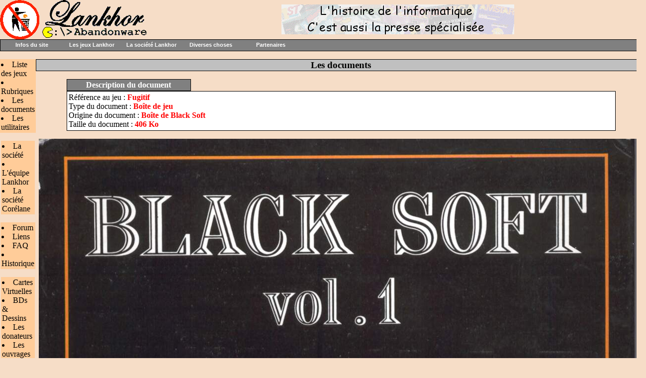

--- FILE ---
content_type: text/html; charset=UTF-8
request_url: https://lankhor.net/documents.php?ident=72
body_size: 2852
content:
<html>
<head>
<meta http-equiv="Content-Type" content="text/html; charset=UTC-8">
<meta NAME="author" CONTENT="Fredo_L">
<meta name="Description" content="Vous trouverez sur Lankhor.net tout ce qui concerne les jeux Lankhor (le manoir de Mortevielle, Maupiti Island, Sukiya, black sect, vroom, etc..)">
<meta name="Keywords" content="lankhor, manoir, mortevielle, maupiti, island, vroom, black, sect, sukiya, abandonware, emulation, amiga, atari, cpc, amstrad, jeux, vieux">
<meta name="robots" content="index,follow, ALL">
<meta HTTP-EQUIV="Reply-to" CONTENT="frederic@letellier.org">
<title>Lankhor.net</title>
<link REL="SHORTCUT ICON" HREF="/images/favicon.ico">
<META http-equiv="content-language" content="fr">
<META name="identifier-url" content="https://www.lankhor.net">
<META NAME="owner" content="Fredo_L">
<link href="/lib/default.css" rel="stylesheet" type="text/css">
<LINK href="/lib/menu/menu.css" type="text/css" rel="stylesheet">
<SCRIPT language=javascript src="/lib/menu/menu.js" type=text/javascript></script>

<!-- flux rss -->
<link rel="alternate" type="application/rss+xml" title="News en RSS" href="https://www.abandonware.org/rss.php?site=lankhor&info=news&feed=rss"/>
<link rel="alternate" type="application/rss+xml" title="News en ATOM" href="https://www.abandonware.org/rss.php?site=lankhor&info=news&feed=atom"/>
<link rel="alternate" type="application/rss+xml" title="Commentaires en RSS" href="https://www.abandonware.org/rss.php?site=lankhor&info=comments&feed=rss"/>
<link rel="alternate" type="application/rss+xml" title="Commentaires en ATOM" href="https://www.abandonware.org/rss.php?site=lankhor&info=comments&feed=atom"/>
</head>


<body bgcolor="#F6DDC7" text="#000000" leftmargin="0" topmargin="0" marginwidth="0" marginheight="0">
<table width="100%" height="100%" border="0" cellpadding="0" cellspacing="0">
  <tr>
    <td valign="top">
<table width="100%" border="0" cellspacing="0" cellpadding="0">
        <tr bgcolor="#F6DDC7"> 
          
        <td width="300"><a href="/" title="Retour à l'accueil du site"><img src="/images/titre_lankhor.gif" width="300" height="79"></a></td>
          


        <td width="100%"> 
          <!--Publicite  -->
          <center>


<a href="https://www.abandonware-magazines.org" target="_blank"><img
src="/images/magazines.gif" alt="Abandonware Magazines"
border="0" width="468" height="60"></a>            </center>
            <!--Publicite fin -->
          </td>
        </tr>
      </table>




<table width="100%" border="0" cellspacing="1" cellpadding="0" bgcolor="#000000">
<tr> 
<td bgcolor="#808080" height="22">
</td>
</tr>
</table>


<div id="conteneurmenu"><script language="JavaScript" type="text/javascript">preChargement();</script>
<!--------------------------------------------->
<P class=menu2 id=menu1 onmouseover="MontrerMenu('ssmenu1');" 
onmouseout=CacherDelai();><A onfocus="MontrerMenu('ssmenu1');">Infos du site</A></P>
<UL class=ssmenu id=ssmenu1 onblur=CacherDelai(); onmouseover=AnnulerCacher(); 
onfocus=AnnulerCacher(); onmouseout=CacherDelai();>
<LI><A href="/" title="Retour à l'accueil du site"><IMG src="/lib/menu/accueil.gif" align=absMiddle>&nbsp;Accueil</A> 
<LI><A  href="https://forum.abandonware.org" title="Aller sur le forum"><IMG src="/lib/menu/forum.gif" align=absMiddle>&nbsp;Forum</A> 
<LI><A  href="/historique.php" title="Pour connaître l'histoire du site et ses évolutions importantes"><IMG src="/lib/menu/vide.gif" align=absMiddle>&nbsp;Historique</A>
<LI><A  href="/faq.php" title="Si vous vous posez des questions sur le site, lisez cette page"><IMG src="/lib/menu/faq.gif" align=absMiddle>&nbsp;FAQ</A>
<LI><A  href="/liens.php" title="Voir la page des liens"><IMG src="/lib/menu/vide.gif" align=absMiddle>&nbsp;Liens</A>
<LI><A  href="/mentions.php" title="Nous contacter"><IMG src="/lib/menu/email.gif" align=absMiddle>&nbsp;Nous contacter<IMG src="/lib/menu/vide.gif" align=absMiddle></A>
</LI></UL>
<!--------------------------------------------->
<P class=menu2 id=menu2 onmouseover="MontrerMenu('ssmenu2');" 
onmouseout=CacherDelai();><A onfocus="MontrerMenu('ssmenu2');">Les jeux Lankhor</A> </P>
<UL class=ssmenu id=ssmenu2 onblur=CacherDelai(); onmouseover=AnnulerCacher(); 
onfocus=AnnulerCacher(); onmouseout=CacherDelai();>
<LI><A   href="/listejeux.php" 
 title="Voir la liste des jeux">&nbsp;Liste des jeux</A> 
<LI><a href="/rubriques.php" title="Accès rapide aux rubriques des jeux">&nbsp;Rubriques</a>
<LI><A   href="/documents.php" 
 title="Voir tous les documents du site">&nbsp;Les documents<IMG src="/lib/menu/vide.gif" align=absMiddle></A> 
<LI><A   href="/utilitaires.php" 
 title="Tous les logiciels nécessaire pour utiliser les jeux">&nbsp;Les utilitaires</A> 
</LI></UL>
<!--------------------------------------------->
<P class=menu2 id=menu3 onmouseover="MontrerMenu('ssmenu3');" 
onmouseout=CacherDelai();><A onfocus="MontrerMenu('ssmenu3');">La société Lankhor</A> </P>
<UL class=ssmenu id=ssmenu3 onblur=CacherDelai(); onmouseover=AnnulerCacher(); 
onfocus=AnnulerCacher(); onmouseout=CacherDelai();>
<LI><a href="/societelankhor.php?menu=presentation" title="En savoir plus sur la société Lankhor">&nbsp;La société</a>
<LI><A   href="/personnel.php" title="En savoir plus sur ceux qui ont fait des jeux Lankhor">&nbsp;L'équipe</A> 
<LI><A   href="/societecorelane.php" title="En savoir plus sur la société Corélane">&nbsp;La société Corélane<IMG src="/lib/menu/vide.gif" align=absMiddle></A> 
</LI></UL>
<!--------------------------------------------->
<P class=menu2 id=menu4 onmouseover="MontrerMenu('ssmenu4');" 
onmouseout=CacherDelai();><A onfocus="MontrerMenu('ssmenu4');">Diverses choses</A> </P>
<UL class=ssmenu id=ssmenu4 onblur=CacherDelai(); onmouseover=AnnulerCacher(); 
onfocus=AnnulerCacher(); onmouseout=CacherDelai();>
<LI><A   href="/sendcard/" 
 title="Envoyez une petite carte">&nbsp;Cartes Virtuelles<IMG src="/lib/menu/vide.gif" align=absMiddle></A> 
<LI><A   href="/dessins.php" 
 title="Les dessins envoyés par les visiteurs">&nbsp;BDs et Dessins</A> 
<LI><A   href="/contrib.php" 
 title="Liste de ceux qui ont contribué au site">&nbsp;Les donateurs</A> 
</LI></UL>
<!--------------------------------------------->
<P class=menu2 id=menu5 onmouseover="MontrerMenu('ssmenu5');" 
onmouseout=CacherDelai();><A onfocus="MontrerMenu('ssmenu5');">Partenaires</A> </P>
<UL class=ssmenu id=ssmenu5 onblur=CacherDelai(); onmouseover=AnnulerCacher(); 
onfocus=AnnulerCacher(); onmouseout=CacherDelai();>
  <LI><A   href="https://www.abandonware-definition.org" 
  target=_blank title="Définition de l'abandonware">&nbsp;Abandonware Définition</A> 
  <LI><A   href="https://www.abandonware-magazines.org" 
  target=_blank title="Site sur les anciens magazines de jeux vidéo">&nbsp;Abandonware Magazines</A> 
  <LI><A   href="https://www.abandonware-videos.org" 
  target=_blank title="Site sur les anciennes vidéos de jeux vidéo">&nbsp;Abandonware Videos</A> 
  <LI><A   href="https://www.abandonware.org" 
  target=_blank title="Annuaire des meilleurs sites abandonware">&nbsp;Portail / Annuaire abandonware<IMG src="/lib/menu/vide.gif" align=absMiddle></A> 
</LI></UL>
<!--------------------------------------------->
</DIV>
<DIV id=texte></DIV>
<SCRIPT language=Javascript 
type=text/javascript>
marge_en_haut_de_page = 0;
Chargement();</SCRIPT>

<p>

<table width="100%" border="0" cellspacing="0" cellpadding="0">
<tr>

<!-- Colonne de gauche -->
<td width="160" valign="top" align="middle">

<TABLE cellSpacing="0" cellPadding="2" width="95%" bgColor="#000000" border="0" bordercolor="#999999" style="border:1;border-style:dashed;" align="center">
<tr> 
<td bgColor="#FFCC99">
<LI><a href="/listejeux.php" title="Voir la liste des jeux">Liste des jeux</a></LI>
<LI><a href="/rubriques.php" title="Accès rapide aux rubriques des jeux">Rubriques</a></LI>
<LI><a href="/documents.php" title="Voir tous les documents du site">Les documents</a></LI>
<LI><a href="/utilitaires.php" title="Tous les logiciels nécessaire pour utiliser les jeux">Les utilitaires</a></LI>
</td>
</tr>
</table>

<p>

<TABLE cellSpacing="0" cellPadding="2" width="95%" bgColor="#000000" border="0" bordercolor="#999999" style="border:1;border-style:dashed;">
<tr> 
<td bgColor="#FFCC99">
<LI><a href="/societelankhor.php?menu=presentation" title="En savoir plus sur la société Lankhor">La société</a></LI>
<LI><a href="/personnel.php" title="En savoir plus sur ceux qui ont travaillé chez Lankhor">L'équipe Lankhor</a></LI>
<LI><a href="/societecorelane.php" title="En savoir plus sur la société Corélane">La société Corélane</a></LI>
</td>
</tr>
</table>

<p>

<TABLE cellSpacing="0" cellPadding="2" width="95%" bgColor="#000000" border="0" bordercolor="#999999" style="border:1;border-style:dashed;">
<tr> 
<td bgColor="#FFCC99">
<LI><a href="https://forum.abandonware.org" title="Accéder au forum">Forum</a></LI>
<LI><a href="/liens.php" title="Accéder à la page des liens">Liens</a></LI>
<LI><a href="/faq.php" title="Les réponses à vos questions les plus fréquentes">FAQ</a></LI>
<LI><a href="/historique.php" title="Toute l'histoire du site">Historique</a></LI>
</td>
</tr>
</table>

<p>

<TABLE cellSpacing="0" cellPadding="2" width="95%" bgColor="#000000" border="0" bordercolor="#999999" style="border:1;border-style:dashed;">
<tr> 
<td bgColor="#FFCC99">
<LI><a href="/sendcard/" title="Envoyez une petite carte">Cartes Virtuelles</a></LI>
<LI><a href="/dessins.php" title="Les dessins envoyés par les visiteurs">BDs & Dessins</a></LI>
<LI><a href="/contrib.php" title="Liste de ceux qui ont contribué au site">Les donateurs</a></LI>
<LI><a href="/ouvrages.php" title="Liste d ouvrages en rapport avec Lankhor">Les ouvrages</a></LI>
</td>
</tr>
</table>

</td>
<!-- Colonne de gauche -->


<!-- Colonne de droite -->
<td valign="top" align="middle">


<p>

<table width="100%" border="0" cellspacing="1" cellpadding="0" bgcolor="#000000">
<tr>
<td bgcolor="#C0C0C0" align="middle">
<b><big>Les documents</big></b></font>
</TD>
</TR>
</TABLE>

<p>







<p>

<table width="90%" border="0" cellspacing="0" cellpadding="0" align="center">
<tr> 
<td>

<p>

<table cellspacing="1" cellpadding="2" border="0" width="250" bgcolor="#000000">
<tr>
<td bgcolor="#808080" align="center"><font color="#ffffff"><b>Description du document</b></font>
</TD>
</TR>
</table>
<table cellspacing="1" cellpadding="2" border="0" width="100%" class="tableau"  bgcolor="#ffffff">
<tr>
<td  bgcolor="#ffffff">
Référence au jeu : <b><font color="#ff0000">Fugitif</font></b><br>Type du document : <b><font color="#ff0000">Boîte de jeu</font></b><br>Origine du document : <b><font color="#ff0000">Boîte de Black Soft</font></b><br>Taille du document : <b><font color="#ff0000">406 Ko</font></b></TD>
</TR>
</table>

</TD>
</TR>
</table>
<p>
<center><img src="images_document/document28-1.jpg">
<img src="images_document/document28-2.jpg"></center>




</td>
<!-- Colonne de droite -->

</TR>
</TABLE>

<p>

<table width="100%" border="0" cellspacing="0" cellpadding="0" bgcolor="#000000">
        <tr> 
          <td>
<small>
<font color="#FFFFFF">&nbsp; &copy; Frédéric LETELLIER 
&nbsp; - &nbsp; 

 <a href="/mentions.php" class="menu"><b>Mentions 
            l&eacute;gales</b></a></font>
</small></td>
        </tr>
      </table>


</body>
</html>

--- FILE ---
content_type: text/css
request_url: https://lankhor.net/lib/default.css
body_size: 195
content:
img {
	border : 0
}


A {
	COLOR: #000000;
	TEXT-DECORATION: none
}
A:visited {
	COLOR: #000000;
	TEXT-DECORATION: none
}
A:active {
	COLOR: #000000;
	TEXT-DECORATION: none
}
A:hover {
	COLOR: #FF0000;
	TEXT-DECORATION: none
}

A.menu {
	COLOR: #FFFFFF;
	TEXT-DECORATION: none
}
A.menu:visited {
	COLOR: #FFFFFF;
	TEXT-DECORATION: none
}
A.menu:active {
	COLOR: #FFFFFF;
	TEXT-DECORATION: none

}
A.menu:hover {
	COLOR: #FF0000;
	TEXT-DECORATION: none
}

.tableau {
BORDER-TOP: 1px solid;
BORDER-BOTTOM: 1px solid;
BORDER-LEFT: 1px solid;
BORDER-RIGHT: 1px solid
}